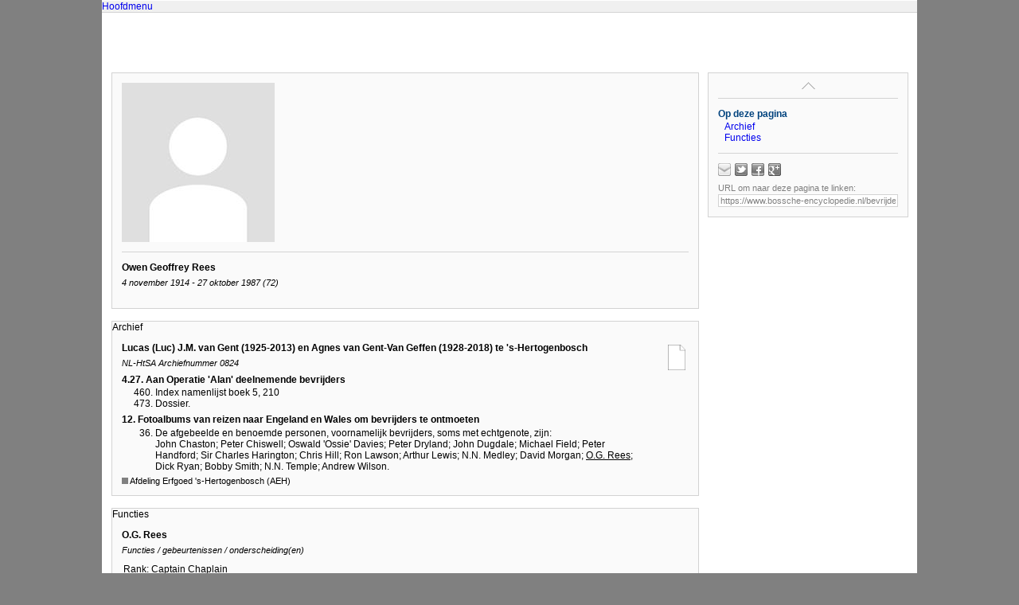

--- FILE ---
content_type: text/html
request_url: https://bossche-encyclopedie.nl/bevrijders/rees,%20owen%20geoffrey%20(1914-1987).htm
body_size: 5289
content:
<!DOCTYPE html>

<html>
<head>
  <title>Bossche Encyclopedie | Owen Geoffrey Rees (1914-1987)</title>
  <meta name="author" content="A.F.A.M. (Ton) Wetzer">
  <meta name="format-detection" content="telephone=no">
  <meta name="viewport" content="width=device-width, initial-scale=1">
  <link rel="stylesheet" href="../style.css">
  <link rel="stylesheet" href="style.css">
  <link rel="stylesheet" href="../print.css" media="print">
  <link rel="stylesheet" href="../lightslider.css">
  <link rel="stylesheet" href="../tabcontent.css">

  <script src="../_abcsociaal.js"></script>
  <script src="../_base.js"></script>
  <script src="../_mouseover.js"></script>
  <script src="../_popup.js"></script>
  <script src="../_treeview.js"></script>
  <script src="../jquery.min.js"></script>
  <script src="../tabcontent.js"></script>
  <script src="../lightslider.js"></script>

  <link rel="stylesheet" type="text/css" href="../shadowbox.css">
  <script type="text/javascript" src="../shadowbox.js"></script>
  <script type="text/javascript">
  Shadowbox.init({
    // a darker overlay looks better on this particular site
    overlayOpacity: 0.8
    });
  </script>
</head>

<body>

<div id="menu" class="menu-top">
  <div class="crumblepath">
    <a href="../_index.htm" target="_top">Hoofdmenu</a> 
    <script>
      document.write(getBC())
    </script>
  </div>
  <div class="buttons">
  </div>
  <div class="links">
  </div>
</div> <!-- menu-top -->

<a id="content-top"></a>

<div id="container" class="container">
<div class="container-left">

<div class="section">
<div class="article">

<div class="blok-image">
<img class="image" src="geen afbeelding.jpg" alt="" height="100%" title="body=[Geen afbeelding beschikbaar]" />
<div class="content">
<div class="info-top">
</div>
<div class="info-bottom">

</div> <!-- info-bottom -->
</div> <!-- content -->
</div> <!-- blok-image -->

<h3>Owen Geoffrey Rees</h3>
<h4>4 november 1914 - 27 oktober 1987 (72)</h4>
<div class="spacer"></div>
</div> <!-- article -->
</div> <!-- section -->

<a id="Archief"></a>
<div class="section">
<div class="header" onClick="location.href='#top'" title="naar boven">
<div class="title">Archief</div>
</div>
<div class="content-tekst">
<table cellpadding="0" cellspacing="0" width="100%">
<colgroup>
<col>
<col width="40px">
</colgroup>
<tr><td class="kantlijn-links">
<div class="archief">
<h3>Lucas (Luc) J.M. van Gent (1925-2013) en Agnes van Gent-Van Geffen (1928-2018) te 's-Hertogenbosch</h3>
<h4>NL-HtSA Archiefnummer 0824</h4>
<h3>4.27. Aan Operatie 'Alan' deelnemende bevrijders</h3>
<ol>
<li value="460">Index namenlijst boek 5, 210</li>
<li value="473">Dossier.</li>
</ol>
<h3>12. Fotoalbums van reizen naar Engeland en Wales om bevrijders te ontmoeten</h3>
<ol>
<li value="36">De afgebeelde en benoemde personen, voornamelijk bevrijders, soms met echtgenote, zijn:<br>John Chaston; Peter Chiswell; Oswald 'Ossie' Davies; Peter Dryland; John Dugdale; Michael Field; Peter Handford; Sir Charles Harington; Chris Hill; Ron Lawson; Arthur Lewis; N.N. Medley; David Morgan; <u>O.G. Rees</u>; Dick Ryan; Bobby Smith; N.N. Temple; Andrew Wilson.</li>
</ol>
</div>
</td><td class="kantlijn-rechts" style="border:none;"><a class="link" href="../archieven/0824.pdf" target="_blank"><img src="../doc.png" noborder width="22px" style="padding-top:3px;"></a></td></tr>
</table>
<div class="bron">
<img src="../block-gray.bmp" alt="">
Afdeling Erfgoed 's-Hertogenbosch (AEH)
</div>
</div> <!-- content-tekst -->
</div> <!-- section -->

<a id="Functies"></a>
<div class="section">
<div class="header" onClick="location.href='#top'" title="naar boven">
<div class="title">Functies</div>
</div>
<div class="content-tekst">
<h3>O.G. Rees</h3>
<h4>Functies / gebeurtenissen / onderscheiding(en)</h4>
<ul class="tree-line">
<li>Rank: Captain Chaplain</li>
<li>Regiment: 1/5th Bn. Welsh Regiment</li>
<li>Service Number: </li>
</ul>
</div> <!-- content-tekst -->
</div> <!-- section -->

</div> <!-- container-left -->

<div class="container-right hide">
<div class="nav">
  <div class="nav-top-container" title="naar boven">
    <a class="nav-top-button" href="#"></a>
  </div>
  <div style="clear:left;">
    <h3>Op deze pagina</h3>
    <div class="nav-indent">
      <a href="#Archief">Archief</a><br>
      <a href="#Functies">Functies</a><br>
    </div>
  </div>
  <div id="sociaalDeelLinks" style="border-top:1px solid lightgray; margin-top:12px; padding-top:12px;">
    <script type="text/javascript">
      abcSociaal( {doel: 'sociaalDeelLinks', knoppen:  ['mailto=mailto:ton@vha.nl?subject=Encyclopedie%20%27s-Hertogenbosch', 'twitter', 'facebook', 'plusone'], hover: 'kleur'} );
    </script>
  </div>
  <div style="color:gray; font-size:11px; margin-top:0.5em">
    URL om naar deze pagina te linken:
    <input class="permalink" onfocus="this.select();" type="text" value="https://www.bossche-encyclopedie.nl/bevrijders/rees,%20owen%20geoffrey%20(1914-1987).htm" readonly>
  </div>
</div> <!-- nav -->
</div> <!-- container-right -->

<br clear="all">

<div class="copyright">
Bossche Encyclopedie | <script src="../copyright.js"></script>
</div> <!-- copyright -->

</div> <!-- container -->

<script src="../menu.js"></script>

</body>
</html>


--- FILE ---
content_type: text/css
request_url: https://bossche-encyclopedie.nl/bevrijders/style.css
body_size: 1418
content:

  .archief h4 {
    padding-bottom: 0.7em;
    }

  .archief ol {
    margin: 0;
    padding: 0 0 0.5em 3.5em;
    }

  .archief ol:last-of-type {
    margin: 0;
    padding: 0 0 0 3.5em;
    }

  .awards td {
    font-size: 11px;
    text-align: center;
    width: 60px;
    }

  .awards td img {
    border-bottom: 1px solid lightgray;
  Â  display: block;
    margin-left: auto;
    margin-right: auto;
    padding-bottom: 4px;
    }

  .content-tijd-tekst .archief {
    font-size: 12px;
    font-style: normal;
    margin-left: 0;
    }

  .dossier {
    background-color: white;
    color: var(--link);
    height: 100%;
    line-height: 130%;
    padding: 86px 2em 1024px 2em;
    position: relative;
    }

  .dossier-indent {
    padding-left: 1em;
    }

  .dossier a:target {
    padding-top: 86px;
    }

  .dossier .az {
    font-weight: bold;
    padding-top: 8px;
    } 

  .dossier .naam td:first-child {
    padding-left: 0.5em;
    text-align: left;
    width: 300px;
    }

  .dossier .naam td:last-child {
    padding-right: 0.5em;
    text-align: right;
    }

  .dossier .naam .odd {
    background-color : #F8F8F8;
    }

  .dossier .nummer td:first-child {
    padding-right: 1em;
    text-align: right;   
    }

  .index-reg {
    background-color: white;
    height: 100%;
    line-height: 130%;
    padding: 86px 2em 1024px 2em;
    position: relative;
    }

  .index-reg h4 {
    padding: 0;
    }

  .index-reg-indent {
    padding: 0 0 1em 1em;
    }

--- FILE ---
content_type: application/javascript
request_url: https://bossche-encyclopedie.nl/_popup.js
body_size: 2804
content:
function avi(URL) {
  day = new Date();
  id = day.getTime();
  eval("page" + id + " = window.open(URL, '" + id + "', 'toolbar=0, scrollbars=0, location=0, statusbar=0, menubar=0, resizable=1, width=818px, height=630px, left=100px, top=100px');");
  }

function popUp(URL) {
  day = new Date();
  id = day.getTime();
  eval("page" + id + " = window.open(URL, '" + id + "', 'toolbar=0, scrollbars=1, location=0, statusbar=0, menubar=0, resizable=1, width=760, height=520, left=100, top=100');");
  }

function mp3(url,src,txt){
	var show="";
	var w  = 320;
	var h  = 240;
	var h1 = 194;
	var h2 =  46;
	show += "<table border='0' width=100% height=100% cellpadding='0' cellspacing='0' align='left'><tr><td valign='top'>";

	show += "<table border='0' width=100% height='"+h1+"' cellpadding='5' cellspacing='0' align='left' style='font-family:Arial; font-size:12px; font-weight:normal; color:white'><tr><td valign='top'>";
        show += "<img src='"+src+"' height=120 alt='afb:'><br><br>";
        show += txt+"<br>";
        show += "</td></tr></table>";

        show += "<tr><td valign='top'>";
	show += "<OBJECT id='mediaPlayer' width='"+w+"' height='"+h2+"' classid='CLSID:22d6f312-b0f6-11d0-94ab-0080c74c7e95' codebase='http://activex.microsoft.com/activex/controls/mplayer/en/nsmp2inf.cab#Version=5,1,52,701' standby='Loading Microsoft Windows Media Player components...' type='application/x-oleobject'>";
	show += "<param name='FileName' value='"+url+"'>";
	show += "<param name='AnimationAtStart' value='true'>";
	show += "<param name='transparentatStart' value='true'>";
	show += "<param name='AutoStart' value='true'>";
	show += "<param name='showControls' value='true'>";
        show += "<param name='showPositionControls' value='false'>";
	show += "<param name='Loop' value='false'>";
	show += "<EMBED type='application/x-mplayer2' pluginspage='http://microsoft.com/windows/mediaplayer/en/download/' id='mediaPlayer' name='mediaPlayer' displaysize='4' autosize='-1' bgcolor='darkblue' showcontrols='true' showtracker='-1' showdisplay='0' showstatusbar='-1' videoborder3d='-1' width='"+w+"' height='"+h2+"' src='"+url+"' autostart='true' designtimesp='5311' loop='false'>";
	show += "</EMBED></OBJECT></td></tr></table>";
	
	var opener = window.open("", "mediaplayer", 'height='+h+', width='+w+', fullscreen=0, maximized=0, resizable=0, scrollbars=0, statusbar=0, toolbar=no, menubar=0, location=0, titlebar=0, top=100, left=100');
	
	var html = "<html><head></head><body marginheight='0' marginwidth='0' topmargin='0' leftmargin='0' bgcolor=black style='overflow:hidden;'>"+show+"</body></html>";
	
	opener.document.open();
	opener.document.write( html );
	opener.document.close();
	}

function video(URL) {
  day = new Date();
  id = day.getTime();
  eval("page" + id + " = window.open(URL, '" + id + "', 'toolbar=0, scrollbars=0, location=0, statusbar=0, menubar=0, resizable=0, width=425, height=355, left=100, top=100');");
  }


--- FILE ---
content_type: application/javascript
request_url: https://bossche-encyclopedie.nl/_mouseover.js
body_size: 11183
content:
// http://boxover.swazz.org

if (typeof document.attachEvent!='undefined') {
   window.attachEvent('onload', init);
   document.attachEvent('onmousemove', moveMouse);
   document.attachEvent('onclick', checkMove); }
else {
   window.addEventListener('load', init, false);
   document.addEventListener('mousemove', moveMouse, false);
   document.addEventListener('click', checkMove, false);
}

var oDv=document.createElement("div");
var dvHdr=document.createElement("div");
var dvBdy=document.createElement("div");
var windowlock,boxMove,fixposx,fixposy,lockX,lockY,fixx,fixy,ox,oy,boxLeft,boxRight,boxTop,boxBottom,evt,mouseX,mouseY,boxOpen,totalScrollTop,totalScrollLeft;
boxOpen=false;
ox=10;
oy=10;
lockX=0;
lockY=0;

function init() {
//	oDv.appendChild(dvHdr);
	oDv.appendChild(dvBdy);
	oDv.style.position="absolute";
	oDv.style.visibility='hidden';
	document.body.appendChild(oDv);	
}

function defHdrStyle() {
	dvHdr.innerHTML='<img style="vertical-align:middle" src="info.gif">&nbsp;&nbsp;' + dvHdr.innerHTML;
	dvHdr.style.fontWeight='bold';
	dvHdr.style.width='300px'; // 250px
	dvHdr.style.fontFamily='arial';
	dvHdr.style.border='1px solid black';
	dvHdr.style.padding='3px';
	dvHdr.style.fontSize='11px';
	dvHdr.style.color='black';
	dvHdr.style.background='#D5EBF9';
	dvHdr.style.filter='alpha(opacity=80)'; // IE
	dvHdr.style.opacity='0.80'; // FF
}

function defBdyStyle() {
        dvBdy.style.borderTop='1px solid black';
	dvBdy.style.borderBottom='1px solid black';
	dvBdy.style.borderLeft='1px solid black';
	dvBdy.style.borderRight='1px solid black';
	dvBdy.style.width='300px'; // 250px
	dvBdy.style.fontFamily='arial';
	dvBdy.style.fontSize='11px';
	dvBdy.style.padding='3px';
	dvBdy.style.color='black';
	dvBdy.style.background='#FFFFFF';
	dvBdy.style.filter='alpha(opacity=80)'; // IE
	dvBdy.style.opacity='0.80'; // FF
}

function checkElemBO(txt) {
if (!txt || typeof(txt) != 'string') return false;
if ((txt.indexOf('body')>-1)&&(txt.indexOf('[')>-1)&&(txt.indexOf('[')>-1)) 
   return true;
else
   return false;
}

function scanBO(curNode) {
	  if (checkElemBO(curNode.title)) {
         curNode.boHDR=getParam('header',curNode.title);
         curNode.boBDY=getParam('body',curNode.title);
			curNode.boCSSBDY=getParam('cssbody',curNode.title);			
			curNode.boCSSHDR=getParam('cssheader',curNode.title);
			curNode.IEbugfix=(getParam('hideselects',curNode.title)=='on')?true:false;
			curNode.fixX=parseInt(getParam('fixedrelx',curNode.title));
			curNode.fixY=parseInt(getParam('fixedrely',curNode.title));
			curNode.absX=parseInt(getParam('fixedabsx',curNode.title));
			curNode.absY=parseInt(getParam('fixedabsy',curNode.title));
			curNode.offY=(getParam('offsety',curNode.title)!='')?parseInt(getParam('offsety',curNode.title)):10;
			curNode.offX=(getParam('offsetx',curNode.title)!='')?parseInt(getParam('offsetx',curNode.title)):15;
			curNode.fade=(getParam('fade',curNode.title)=='on')?true:false;
			curNode.fadespeed=(getParam('fadespeed',curNode.title)!='')?getParam('fadespeed',curNode.title):0.04;
			curNode.delay=(getParam('delay',curNode.title)!='')?parseInt(getParam('delay',curNode.title)):0;
			if (getParam('requireclick',curNode.title)=='on') {
				curNode.requireclick=true;
				document.all?curNode.attachEvent('onclick',showHideBox):curNode.addEventListener('click',showHideBox,false);
				document.all?curNode.attachEvent('onmouseover',hideBox):curNode.addEventListener('mouseover',hideBox,false);
			}
			else {// Note : if requireclick is on the stop clicks are ignored   			
   			if (getParam('doubleclickstop',curNode.title)!='off') {
   				document.all?curNode.attachEvent('ondblclick',pauseBox):curNode.addEventListener('dblclick',pauseBox,false);
   			}	
   			if (getParam('singleclickstop',curNode.title)=='on') {
   				document.all?curNode.attachEvent('onclick',pauseBox):curNode.addEventListener('click',pauseBox,false);
   			}
   		}
			curNode.windowLock=getParam('windowlock',curNode.title).toLowerCase()=='off'?false:true;
			curNode.title='';
			curNode.hasbox=1;
	   }
	   else
	      curNode.hasbox=2;   
}


function getParam(param,list) {
	var reg = new RegExp('([^a-zA-Z]' + param + '|^' + param + ')\\s*=\\s*\\[\\s*(((\\[\\[)|(\\]\\])|([^\\]\\[]))*)\\s*\\]');
	var res = reg.exec(list);
	var returnvar;
	if(res)
		return res[2].replace('[[','[').replace(']]',']');
	else
		return '';
}

function Left(elem){	
	var x=0;
	if (elem.calcLeft)
		return elem.calcLeft;
	var oElem=elem;
	while(elem){
		 if ((elem.currentStyle)&& (!isNaN(parseInt(elem.currentStyle.borderLeftWidth)))&&(x!=0))
		 	x+=parseInt(elem.currentStyle.borderLeftWidth);
		 x+=elem.offsetLeft;
		 elem=elem.offsetParent;
	  } 
	oElem.calcLeft=x;
	return x;
	}

function Top(elem){
	 var x=0;
	 if (elem.calcTop)
	 	return elem.calcTop;
	 var oElem=elem;
	 while(elem){		
	 	 if ((elem.currentStyle)&& (!isNaN(parseInt(elem.currentStyle.borderTopWidth)))&&(x!=0))
		 	x+=parseInt(elem.currentStyle.borderTopWidth); 
		 x+=elem.offsetTop;
	         elem=elem.offsetParent;
 	 } 
 	 oElem.calcTop=x;
 	 return x;
 	 
}

var ah,ab;
function applyStyles() {
	if(ab)
		oDv.removeChild(dvBdy);
	if (ah)
		oDv.removeChild(dvHdr);
	dvHdr=document.createElement("div");
	dvBdy=document.createElement("div");
	CBE.boCSSBDY?dvBdy.className=CBE.boCSSBDY:defBdyStyle();
	CBE.boCSSHDR?dvHdr.className=CBE.boCSSHDR:defHdrStyle();
	dvHdr.innerHTML=CBE.boHDR;
	dvBdy.innerHTML=CBE.boBDY;
	ah=false;
	ab=false;
	if (CBE.boHDR!='') {		
		oDv.appendChild(dvHdr);
		ah=true;
	}	
	if (CBE.boBDY!=''){
		oDv.appendChild(dvBdy);
		ab=true;
	}	
}

var CSE,iterElem,LSE,CBE,LBE, totalScrollLeft, totalScrollTop, width, height ;
var ini=false;

// Customised function for inner window dimension
function SHW() {
   if (document.body && (document.body.clientWidth !=0)) {
      width=document.body.clientWidth;
      height=document.body.clientHeight;
   }
   if (document.documentElement && (document.documentElement.clientWidth!=0) && (document.body.clientWidth + 20 >= document.documentElement.clientWidth)) {
      width=document.documentElement.clientWidth;   
      height=document.documentElement.clientHeight;   
   }   
   return [width,height];
}


var ID=null;
function moveMouse(e) {
   //boxMove=true;
	e?evt=e:evt=event;
	
	CSE=evt.target?evt.target:evt.srcElement;
	
	if (!CSE.hasbox) {
	   // Note we need to scan up DOM here, some elements like TR don't get triggered as srcElement
	   iElem=CSE;
	   while ((iElem.parentNode) && (!iElem.hasbox)) {
	      scanBO(iElem);
	      iElem=iElem.parentNode;
	   }	   
	}
	
	if ((CSE!=LSE)&&(!isChild(CSE,dvHdr))&&(!isChild(CSE,dvBdy))){		
	   if (!CSE.boxItem) {
			iterElem=CSE;
			while ((iterElem.hasbox==2)&&(iterElem.parentNode))
					iterElem=iterElem.parentNode; 
			CSE.boxItem=iterElem;
			}
		iterElem=CSE.boxItem;
		if (CSE.boxItem&&(CSE.boxItem.hasbox==1))  {
			LBE=CBE;
			CBE=iterElem;
			if (CBE!=LBE) {
				applyStyles();
				if (!CBE.requireclick)
					if (CBE.fade) {
						if (ID!=null)
							clearTimeout(ID);
						ID=setTimeout("fadeIn("+CBE.fadespeed+")",CBE.delay);
					}
					else {
						if (ID!=null)
							clearTimeout(ID);
						COL=1;
						ID=setTimeout("oDv.style.visibility='visible';ID=null;",CBE.delay);						
					}
				if (CBE.IEbugfix) {hideSelects();} 
				fixposx=!isNaN(CBE.fixX)?Left(CBE)+CBE.fixX:CBE.absX;
				fixposy=!isNaN(CBE.fixY)?Top(CBE)+CBE.fixY:CBE.absY;			
				lockX=0;
				lockY=0;
				boxMove=true;
				ox=CBE.offX?CBE.offX:10;
				oy=CBE.offY?CBE.offY:10;
			}
		}
		else if (!isChild(CSE,dvHdr) && !isChild(CSE,dvBdy) && (boxMove))	{
			// The conditional here fixes flickering between tables cells.
			if ((!isChild(CBE,CSE)) || (CSE.tagName!='TABLE')) {   			
   			CBE=null;
   			if (ID!=null)
  					clearTimeout(ID);
   			fadeOut();
   			showSelects();
			}
		}
		LSE=CSE;
	}
	else if (((isChild(CSE,dvHdr) || isChild(CSE,dvBdy))&&(boxMove))) {
		totalScrollLeft=0;
		totalScrollTop=0;
		
		iterElem=CSE;
		while(iterElem) {
			if(!isNaN(parseInt(iterElem.scrollTop)))
				totalScrollTop+=parseInt(iterElem.scrollTop);
			if(!isNaN(parseInt(iterElem.scrollLeft)))
				totalScrollLeft+=parseInt(iterElem.scrollLeft);
			iterElem=iterElem.parentNode;			
		}
		if (CBE!=null) {
			boxLeft=Left(CBE)-totalScrollLeft;
			boxRight=parseInt(Left(CBE)+CBE.offsetWidth)-totalScrollLeft;
			boxTop=Top(CBE)-totalScrollTop;
			boxBottom=parseInt(Top(CBE)+CBE.offsetHeight)-totalScrollTop;
			doCheck();
		}
	}
	
	if (boxMove&&CBE) {
		// This added to alleviate bug in IE6 w.r.t DOCTYPE
		bodyScrollTop=document.documentElement&&document.documentElement.scrollTop?document.documentElement.scrollTop:document.body.scrollTop;
		bodyScrollLet=document.documentElement&&document.documentElement.scrollLeft?document.documentElement.scrollLeft:document.body.scrollLeft;
		mouseX=evt.pageX?evt.pageX-bodyScrollLet:evt.clientX-document.body.clientLeft;
		mouseY=evt.pageY?evt.pageY-bodyScrollTop:evt.clientY-document.body.clientTop;
		if ((CBE)&&(CBE.windowLock)) {
			mouseY < -oy?lockY=-mouseY-oy:lockY=0;
			mouseX < -ox?lockX=-mouseX-ox:lockX=0;
			mouseY > (SHW()[1]-oDv.offsetHeight-oy)?lockY=-mouseY+SHW()[1]-oDv.offsetHeight-oy:lockY=lockY;
			mouseX > (SHW()[0]-dvBdy.offsetWidth-ox)?lockX=-mouseX-ox+SHW()[0]-dvBdy.offsetWidth:lockX=lockX;			
		}
		oDv.style.left=((fixposx)||(fixposx==0))?fixposx:bodyScrollLet+mouseX+ox+lockX+"px";
		oDv.style.top=((fixposy)||(fixposy==0))?fixposy:bodyScrollTop+mouseY+oy+lockY+"px";		
		
	}
}

function doCheck() {	
	if (   (mouseX < boxLeft)    ||     (mouseX >boxRight)     || (mouseY < boxTop) || (mouseY > boxBottom)) {
		if (!CBE.requireclick)
			fadeOut();
		if (CBE.IEbugfix) {showSelects();}
		CBE=null;
	}
}

function pauseBox(e) {
   e?evt=e:evt=event;
	boxMove=false;
	evt.cancelBubble=true;
}

function showHideBox(e) {
	oDv.style.visibility=(oDv.style.visibility!='visible')?'visible':'hidden';
}

function hideBox(e) {
	oDv.style.visibility='hidden';
}

var COL=0;
var stopfade=false;

function fadeIn(fs) {
		ID=null;
		COL=0;
		oDv.style.visibility='visible';
		fadeIn2(fs);
}

function fadeIn2(fs) {
		COL=COL+fs;
		COL=(COL>1)?1:COL;
		oDv.style.filter='alpha(opacity='+parseInt(100*COL)+')';
		oDv.style.opacity=COL;
		if (COL<1)
		 setTimeout("fadeIn2("+fs+")",20);		
}


function fadeOut() {
	oDv.style.visibility='hidden';
	
}

function isChild(s,d) {
	while(s) {
		if (s==d) 
			return true;
		s=s.parentNode;
	}
	return false;
}

var cSrc;
function checkMove(e) {
	e?evt=e:evt=event;
	cSrc=evt.target?evt.target:evt.srcElement;
	if ((!boxMove)&&(!isChild(cSrc,oDv))) {
		fadeOut();
		if (CBE&&CBE.IEbugfix) {showSelects();}
		boxMove=true;
		CBE=null;
	}
}

function showSelects(){
   var elements = document.getElementsByTagName("select");
   for (i=0;i< elements.length;i++){
      elements[i].style.visibility='visible';
   }
}

function hideSelects(){
   var elements = document.getElementsByTagName("select");
   for (i=0;i< elements.length;i++){
   elements[i].style.visibility='hidden';
   }
}